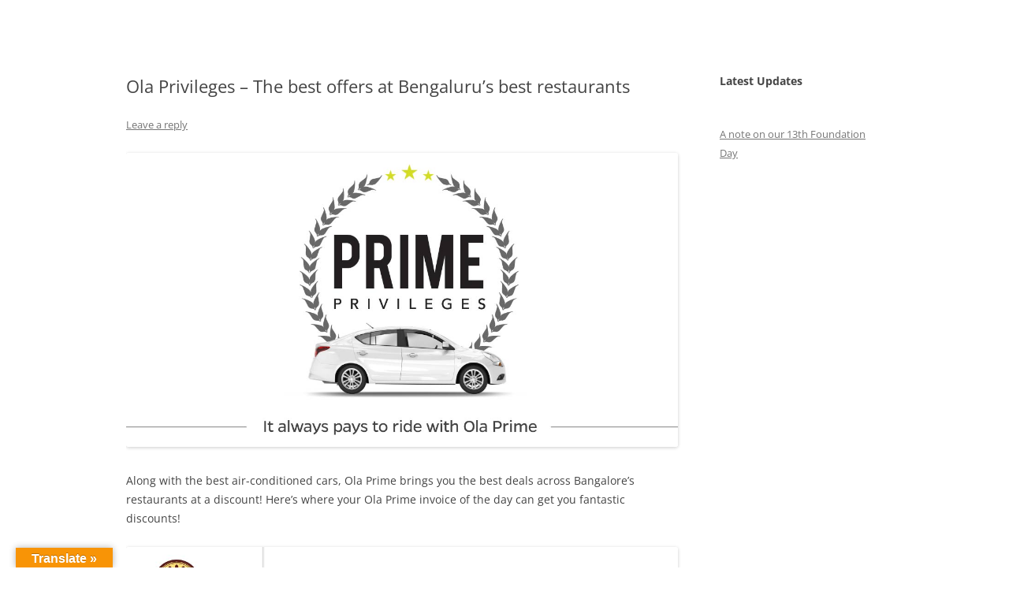

--- FILE ---
content_type: application/javascript; charset=UTF-8
request_url: https://blog.olacabs.com/cdn-cgi/challenge-platform/h/b/scripts/jsd/d251aa49a8a3/main.js?
body_size: 9703
content:
window._cf_chl_opt={AKGCx8:'b'};~function(c8,WF,Wk,WZ,Ww,Wl,WK,WE,c2,c3){c8=i,function(I,S,co,c7,W,c){for(co={I:206,S:351,W:154,c:310,P:291,g:232,D:126,m:159,Q:169},c7=i,W=I();!![];)try{if(c=parseInt(c7(co.I))/1+parseInt(c7(co.S))/2*(parseInt(c7(co.W))/3)+-parseInt(c7(co.c))/4+-parseInt(c7(co.P))/5+parseInt(c7(co.g))/6+parseInt(c7(co.D))/7+parseInt(c7(co.m))/8*(parseInt(c7(co.Q))/9),S===c)break;else W.push(W.shift())}catch(P){W.push(W.shift())}}(B,192688),WF=this||self,Wk=WF[c8(237)],WZ=function(PJ,PX,PO,PY,Pa,Pe,Pf,PT,c9,S,W,c,P){return PJ={I:163,S:241,W:376,c:229,P:150,g:264},PX={I:249,S:241,W:152,c:353,P:272,g:129,D:343,m:121,Q:173,T:335,f:132,e:269,a:339,U:309,Y:277,h:271,O:280,N:252,X:302,J:353,j:350,G:272,L:195,s:112,y:157,b:353,d:283,v:172,A:283,F:317,k:338,Z:276,o:370},PO={I:138,S:293,W:207,c:230,P:355,g:323,D:138,m:343,Q:207,T:267,f:122},PY={I:323,S:380,W:380,c:283,P:361,g:322,D:199,m:361,Q:322,T:361,f:313,e:119,a:214,U:181,Y:323,h:171,O:203,N:277,X:319,J:374,j:182,G:277,L:374,s:389,y:123,b:330,d:277,v:277,A:300,F:190,k:277,Z:182,o:353,C:269,x:219,H:287,n:225,R:277,M:195,l:156,V:299,K:359,E:284,z:361,B0:322,B1:199,B2:182,B3:277,B4:374,B5:330,B6:277,B7:356,B8:374,B9:325,BB:157,Bi:353,BI:261,BS:144,BW:282,Bc:315,BP:161,Bg:277,BD:157,Bm:189,BQ:193,BT:112},Pa={I:156},Pe={I:156},Pf={I:202,S:370,W:178,c:270},PT={I:202,S:283},c9=c8,S={'CupFg':function(g,D){return g===D},'lXVvk':function(g,D){return g+D},'GLVAI':function(g,D){return D==g},'cMhoH':function(g,D){return g>D},'mPZVr':function(g,D){return D&g},'GbcIv':function(g,D){return g-D},'mJFVY':function(g,D){return g|D},'VaxjM':function(g,D){return g&D},'mZnMp':function(g,D){return g<D},'ihyFl':function(g,D){return D|g},'oloEB':function(g,D){return g<<D},'kTwWC':function(g,D){return g==D},'NtMHm':function(g,D){return g(D)},'xgNRN':function(g,D){return g|D},'ONWdP':function(g,D){return g&D},'hJmAo':function(g,D){return g==D},'XTaOk':function(g,D){return g<D},'DaJqq':function(g,D){return g==D},'JcEqn':function(g,D){return g(D)},'ENRWg':function(g,D){return g|D},'cbSug':function(g,D){return D==g},'wihhj':function(g,D){return g-D},'jgUbg':function(g,D){return g(D)},'DiqfN':c9(PJ.I),'vqFxr':c9(PJ.S),'uefEr':function(g,D){return g!=D},'yfWjs':c9(PJ.W),'npARN':function(g,D){return g<D},'feYzl':function(g,D){return g!=D},'MZtgH':function(g,D){return g(D)},'rhjaA':function(g,D){return g*D},'CXtmv':function(g,D){return g(D)},'usDee':function(g,D){return D*g},'gJcps':c9(PJ.c),'ZRGhw':function(g,D){return g&D},'InpeS':function(g,D){return g<D},'RLoss':function(g,D){return g*D},'IcdWE':function(g,D){return g+D}},W=String[c9(PJ.P)],c={'h':function(g,cB,D,m){return cB=c9,D={},D[cB(Pf.I)]=cB(Pf.S),m=D,cB(Pf.W)!==cB(Pf.c)?g==null?'':c.g(g,6,function(Q,ci){return ci=cB,m[ci(PT.I)][ci(PT.S)](Q)}):'i'},'g':function(D,Q,T,cW,U,Y,O,N,X,J,j,G,L,s,y,A,F,Z,o,H,M,V,K,E){if(cW=c9,U={'LakQd':function(C,H,cI){return cI=i,S[cI(Pe.I)](C,H)},'AdqcQ':function(C,H,cS){return cS=i,S[cS(Pa.I)](C,H)}},null==D)return'';for(O={},N={},X='',J=2,j=3,G=2,L=[],s=0,y=0,A=0;A<D[cW(PY.I)];A+=1)if(cW(PY.S)===cW(PY.W)){if(F=D[cW(PY.c)](A),Object[cW(PY.P)][cW(PY.g)][cW(PY.D)](O,F)||(O[F]=j++,N[F]=!0),Z=X+F,Object[cW(PY.m)][cW(PY.Q)][cW(PY.D)](O,Z))X=Z;else{if(Object[cW(PY.T)][cW(PY.Q)][cW(PY.D)](N,X)){if(cW(PY.f)===cW(PY.e)){for(M=s[cW(PY.a)](U),V=0;V<M[cW(PY.I)];V++)if(K=M[V],U[cW(PY.U)]('f',K)&&(K='N'),y[K]){for(E=0;E<y[M[V]][cW(PY.Y)];U[cW(PY.h)](-1,V[K][cW(PY.O)](W[M[V]][E]))&&(A(F[M[V]][E])||A[K][cW(PY.N)]('o.'+Z[M[V]][E])),E++);}else o[K]=C[M[V]][cW(PY.X)](function(z){return'o.'+z})}else{if(256>X[cW(PY.J)](0)){for(Y=0;Y<G;s<<=1,S[cW(PY.j)](y,Q-1)?(y=0,L[cW(PY.G)](T(s)),s=0):y++,Y++);for(o=X[cW(PY.L)](0),Y=0;S[cW(PY.s)](8,Y);s=s<<1|S[cW(PY.y)](o,1),y==S[cW(PY.b)](Q,1)?(y=0,L[cW(PY.d)](T(s)),s=0):y++,o>>=1,Y++);}else{for(o=1,Y=0;Y<G;s=s<<1.38|o,y==Q-1?(y=0,L[cW(PY.v)](T(s)),s=0):y++,o=0,Y++);for(o=X[cW(PY.L)](0),Y=0;16>Y;s=S[cW(PY.A)](s<<1,S[cW(PY.F)](o,1)),Q-1==y?(y=0,L[cW(PY.k)](T(s)),s=0):y++,o>>=1,Y++);}J--,S[cW(PY.Z)](0,J)&&(J=Math[cW(PY.o)](2,G),G++),delete N[X]}}else for(o=O[X],Y=0;S[cW(PY.C)](Y,G);s=S[cW(PY.x)](S[cW(PY.H)](s,1),1&o),S[cW(PY.n)](y,S[cW(PY.b)](Q,1))?(y=0,L[cW(PY.R)](T(s)),s=0):y++,o>>=1,Y++);X=(J--,0==J&&(J=Math[cW(PY.o)](2,G),G++),O[Z]=j++,S[cW(PY.M)](String,F))}}else H=S[cW(PY.l)]('s',X)&&!O[cW(PY.V)](N[X]),S[cW(PY.l)](cW(PY.K),J+j)?G(L+s,y):H||y(S[cW(PY.E)](o,H),A[F]);if(X!==''){if(Object[cW(PY.z)][cW(PY.B0)][cW(PY.B1)](N,X)){if(256>X[cW(PY.J)](0)){for(Y=0;Y<G;s<<=1,S[cW(PY.B2)](y,Q-1)?(y=0,L[cW(PY.B3)](T(s)),s=0):y++,Y++);for(o=X[cW(PY.B4)](0),Y=0;8>Y;s=S[cW(PY.x)](s<<1.72,o&1.13),y==S[cW(PY.B5)](Q,1)?(y=0,L[cW(PY.B6)](S[cW(PY.M)](T,s)),s=0):y++,o>>=1,Y++);}else{for(o=1,Y=0;S[cW(PY.C)](Y,G);s=S[cW(PY.B7)](s<<1,o),y==Q-1?(y=0,L[cW(PY.v)](S[cW(PY.M)](T,s)),s=0):y++,o=0,Y++);for(o=X[cW(PY.B8)](0),Y=0;16>Y;s=s<<1|S[cW(PY.B9)](o,1),S[cW(PY.BB)](y,S[cW(PY.b)](Q,1))?(y=0,L[cW(PY.G)](T(s)),s=0):y++,o>>=1,Y++);}J--,J==0&&(J=Math[cW(PY.Bi)](2,G),G++),delete N[X]}else for(o=O[X],Y=0;S[cW(PY.BI)](Y,G);s=o&1.45|s<<1,S[cW(PY.BS)](y,Q-1)?(y=0,L[cW(PY.B3)](S[cW(PY.BW)](T,s)),s=0):y++,o>>=1,Y++);J--,J==0&&G++}for(o=2,Y=0;Y<G;s=S[cW(PY.Bc)](s<<1,1&o),S[cW(PY.BP)](y,S[cW(PY.b)](Q,1))?(y=0,L[cW(PY.Bg)](T(s)),s=0):y++,o>>=1,Y++);for(;;)if(s<<=1,S[cW(PY.BD)](y,S[cW(PY.Bm)](Q,1))){L[cW(PY.v)](S[cW(PY.BQ)](T,s));break}else y++;return L[cW(PY.BT)]('')},'j':function(g,Ph,cc,D,m,T,f,e,a){if(Ph={I:374},cc=c9,D={},D[cc(PO.I)]=cc(PO.S),D[cc(PO.W)]=function(Q,T){return Q!==T},m=D,S[cc(PO.c)]!==cc(PO.P))return null==g?'':''==g?null:c.i(g[cc(PO.g)],32768,function(Q,cP){return cP=cc,g[cP(Ph.I)](Q)});else for(T=m[cc(PO.D)][cc(PO.m)]('|'),f=0;!![];){switch(T[f++]){case'0':if(m[cc(PO.Q)](typeof e,cc(PO.T))||e<30)return null;continue;case'1':e=a.i;continue;case'2':a=S[cc(PO.f)];continue;case'3':if(!a)return null;continue;case'4':return e}break}},'i':function(D,Q,T,cg,U,Y,O,N,X,J,j,G,L,s,y,A,F,Z,H,o,C,x,M,V,K,E,z){if(cg=c9,U={},U[cg(PX.I)]=function(R,M){return R/M},Y=U,cg(PX.S)===S[cg(PX.W)]){for(O=[],N=4,X=4,J=3,j=[],s=T(0),y=Q,A=1,G=0;3>G;O[G]=G,G+=1);for(F=0,Z=Math[cg(PX.c)](2,2),L=1;S[cg(PX.P)](L,Z);)for(o=S[cg(PX.g)][cg(PX.D)]('|'),C=0;!![];){switch(o[C++]){case'0':y>>=1;continue;case'1':L<<=1;continue;case'2':0==y&&(y=Q,s=T(A++));continue;case'3':F|=(S[cg(PX.m)](0,x)?1:0)*L;continue;case'4':x=s&y;continue}break}switch(F){case 0:for(F=0,Z=Math[cg(PX.c)](2,8),L=1;S[cg(PX.Q)](L,Z);x=s&y,y>>=1,0==y&&(y=Q,s=S[cg(PX.T)](T,A++)),F|=S[cg(PX.f)](S[cg(PX.e)](0,x)?1:0,L),L<<=1);H=W(F);break;case 1:for(F=0,Z=Math[cg(PX.c)](2,16),L=1;Z!=L;x=y&s,y>>=1,0==y&&(y=Q,s=S[cg(PX.a)](T,A++)),F|=S[cg(PX.U)](0<x?1:0,L),L<<=1);H=W(F);break;case 2:return''}for(G=O[3]=H,j[cg(PX.Y)](H);;)if(cg(PX.h)!==S[cg(PX.O)]){if(A>D)return'';for(F=0,Z=Math[cg(PX.c)](2,J),L=1;Z!=L;x=S[cg(PX.N)](s,y),y>>=1,0==y&&(y=Q,s=T(A++)),F|=(S[cg(PX.X)](0,x)?1:0)*L,L<<=1);switch(H=F){case 0:for(F=0,Z=Math[cg(PX.J)](2,8),L=1;Z!=L;x=y&s,y>>=1,y==0&&(y=Q,s=T(A++)),F|=S[cg(PX.j)](S[cg(PX.m)](0,x)?1:0,L),L<<=1);O[X++]=W(F),H=X-1,N--;break;case 1:for(F=0,Z=Math[cg(PX.c)](2,16),L=1;S[cg(PX.G)](L,Z);x=s&y,y>>=1,0==y&&(y=Q,s=T(A++)),F|=(0<x?1:0)*L,L<<=1);O[X++]=S[cg(PX.L)](W,F),H=X-1,N--;break;case 2:return j[cg(PX.s)]('')}if(S[cg(PX.y)](0,N)&&(N=Math[cg(PX.b)](2,J),J++),O[H])H=O[H];else if(X===H)H=G+G[cg(PX.d)](0);else return null;j[cg(PX.Y)](H),O[X++]=S[cg(PX.v)](G,H[cg(PX.A)](0)),N--,G=H,N==0&&(N=Math[cg(PX.c)](2,J),J++)}else for(M=cg(PX.F)[cg(PX.D)]('|'),V=0;!![];){switch(M[V++]){case'0':if(E-z>K)return![];continue;case'1':K=3600;continue;case'2':E=P[cg(PX.k)](Y[cg(PX.I)](Q[cg(PX.Z)](),1e3));continue;case'3':z=O();continue;case'4':return!![]}break}}else return cg(PX.o)[cg(PX.A)](S)}},P={},P[c9(PJ.g)]=c.h,P}(),Ww=null,Wl=WM(),WK={},WK[c8(216)]='o',WK[c8(147)]='s',WK[c8(136)]='u',WK[c8(301)]='z',WK[c8(267)]='n',WK[c8(384)]='I',WK[c8(239)]='b',WE=WK,WF[c8(378)]=function(I,S,W,P,gu,gY,gU,cL,g,Q,T,U,Y,h,O){if(gu={I:240,S:359,W:179,c:222,P:294,g:179,D:367,m:332,Q:175,T:175,f:231,e:246,a:323,U:263,Y:352,h:140,O:186,N:109,X:299,J:321,j:149,G:346,L:125,s:363,y:196},gY={I:382,S:323,W:334},gU={I:213,S:361,W:322,c:199,P:277},cL=c8,g={'gnpIg':function(N,X){return N(X)},'AFnnk':function(N,X){return X!==N},'khkHF':cL(gu.I),'XMbcM':function(N,X){return X===N},'dYAet':cL(gu.S),'tKcuO':function(N,X){return N+X},'mJnHr':function(N,X,J){return N(X,J)},'LLzJf':function(N,X,J){return N(X,J)},'kEMWc':function(N,X){return N+X},'mwVUM':function(N,X,J){return N(X,J)}},null===S||void 0===S)return P;for(Q=c1(S),I[cL(gu.W)][cL(gu.c)]&&(Q=Q[cL(gu.P)](I[cL(gu.g)][cL(gu.c)](S))),Q=I[cL(gu.D)][cL(gu.m)]&&I[cL(gu.Q)]?I[cL(gu.D)][cL(gu.m)](new I[(cL(gu.T))](Q)):function(N,cs,X){for(cs=cL,N[cs(gY.I)](),X=0;X<N[cs(gY.S)];N[X+1]===N[X]?N[cs(gY.W)](X+1,1):X+=1);return N}(Q),T='nAsAaAb'.split('A'),T=T[cL(gu.f)][cL(gu.e)](T),U=0;U<Q[cL(gu.a)];g[cL(gu.U)](g[cL(gu.Y)],cL(gu.I))?g[cL(gu.h)](S,cL(gu.O)):(Y=Q[U],h=c0(I,S,Y),g[cL(gu.h)](T,h))?(O=g[cL(gu.N)]('s',h)&&!I[cL(gu.X)](S[Y]),g[cL(gu.N)](g[cL(gu.J)],g[cL(gu.j)](W,Y))?g[cL(gu.G)](D,W+Y,h):O||g[cL(gu.L)](D,g[cL(gu.s)](W,Y),S[Y])):g[cL(gu.y)](D,W+Y,h),U++);return P;function D(N,X,ct){if(ct=cL,ct(gU.I)!==ct(gU.I))return;else Object[ct(gU.S)][ct(gU.W)][ct(gU.c)](P,X)||(P[X]=[]),P[X][ct(gU.P)](N)}},c2=c8(273)[c8(343)](';'),c3=c2[c8(231)][c8(246)](c2),WF[c8(180)]=function(I,S,gL,cy,W,P,g,D,gG,T,m){for(gL={I:142,S:111,W:214,c:323,P:303,g:212,D:212,m:329,Q:203,T:277,f:319,e:260,a:260},cy=c8,W={'EJwqY':function(Q){return Q()},'hGmRm':function(Q,T){return Q!==T},'Eacfh':cy(gL.I),'uvmjW':function(Q,T){return Q===T},'UyCgm':cy(gL.S),'kxqIr':function(Q,T){return Q<T}},P=Object[cy(gL.W)](S),g=0;g<P[cy(gL.c)];g++)if(W[cy(gL.P)](W[cy(gL.g)],W[cy(gL.D)])){if(D=P[g],D==='f'&&(D='N'),I[D]){for(m=0;W[cy(gL.m)](m,S[P[g]][cy(gL.c)]);-1===I[D][cy(gL.Q)](S[P[g]][m])&&(c3(S[P[g]][m])||I[D][cy(gL.T)]('o.'+S[P[g]][m])),m++);}else I[D]=S[P[g]][cy(gL.f)](function(Q){return'o.'+Q})}else gG={I:220,S:244,W:248,c:114,P:260},T=g[cy(gL.e)]||function(){},D[cy(gL.a)]=function(cq){cq=cy,W[cq(gG.I)](T),W[cq(gG.S)](T[cq(gG.W)],W[cq(gG.c)])&&(U[cq(gG.P)]=T,Y())}},c5();function c4(gs,cb,W,c,P,g,D,m,Q,T){W=(gs={I:360,S:238,W:224,c:143,P:333,g:343,D:379,m:341,Q:258,T:210,f:364,e:369,a:217,U:130,Y:344,h:295,O:265,N:183,X:388},cb=c8,{'ycATb':cb(gs.I),'eknEM':cb(gs.S),'SQAlu':function(f,a,U,Y,h){return f(a,U,Y,h)},'ILPkS':cb(gs.W),'AcEjX':cb(gs.c)});try{for(c=W[cb(gs.P)][cb(gs.g)]('|'),P=0;!![];){switch(c[P++]){case'0':return g={},g.r=Q,g.e=null,g;case'1':D=Wk[cb(gs.D)](W[cb(gs.m)]);continue;case'2':m=D[cb(gs.Q)];continue;case'3':Q=W[cb(gs.T)](pRIb1,m,m,'',Q);continue;case'4':Q=pRIb1(m,m[W[cb(gs.f)]]||m[cb(gs.e)],'n.',Q);continue;case'5':Q=pRIb1(m,D[W[cb(gs.a)]],'d.',Q);continue;case'6':Wk[cb(gs.U)][cb(gs.Y)](D);continue;case'7':D[cb(gs.h)]=cb(gs.O);continue;case'8':D[cb(gs.N)]='-1';continue;case'9':Q={};continue;case'10':Wk[cb(gs.U)][cb(gs.X)](D);continue}break}}catch(f){return T={},T.r={},T.e=f,T}}function c6(W,c,gE,cw,P,Q,T,f,g,D){if(gE={I:359,S:186,W:348,c:297,P:187,g:166,D:268,m:242,Q:250,T:120,f:205,e:299,a:148,U:368,Y:141,h:162,O:141,N:316,X:218,J:124,j:320,G:223,L:168,s:354,y:279,b:262,d:316,v:218,A:320,F:311,k:139,Z:223,o:168,C:260,x:289},cw=c8,P={'UVuVA':function(m,Q){return m(Q)},'Dugah':function(m,Q){return m===Q},'ttEuX':function(m,Q){return m===Q},'fPtED':cw(gE.I),'yDpGS':function(m,Q){return m+Q},'vMJZz':function(m,Q,T){return m(Q,T)},'VuVUD':function(m){return m()},'IBkZT':function(m,Q){return Q===m},'wWsTS':cw(gE.S),'ERRmQ':function(m,Q){return m!==Q},'REuQX':cw(gE.W),'tTBwn':function(m,Q){return Q!==m},'DYgeF':cw(gE.c)},!W[cw(gE.P)])return;P[cw(gE.g)](c,P[cw(gE.D)])?P[cw(gE.m)](P[cw(gE.Q)],cw(gE.W))?(Q=O[N],T=X(J,j,Q),P[cw(gE.T)](G,T))?(f=P[cw(gE.f)]('s',T)&&!o[cw(gE.e)](C[Q]),P[cw(gE.a)](P[cw(gE.U)],P[cw(gE.Y)](x,Q))?H(n+Q,T):f||P[cw(gE.h)](R,P[cw(gE.O)](M,Q),l[Q])):Q(P[cw(gE.Y)](Z,Q),T):(g={},g[cw(gE.N)]=cw(gE.X),g[cw(gE.J)]=W.r,g[cw(gE.j)]=P[cw(gE.D)],WF[cw(gE.G)][cw(gE.L)](g,'*')):P[cw(gE.s)](cw(gE.y),P[cw(gE.b)])?(D={},D[cw(gE.d)]=cw(gE.v),D[cw(gE.J)]=W.r,D[cw(gE.A)]=cw(gE.F),D[cw(gE.k)]=c,WF[cw(gE.Z)][cw(gE.o)](D,'*')):(c[cw(gE.C)]=P,P[cw(gE.x)](g))}function WR(PM,cU,S,W,c,P,g){return PM={I:342,S:357,W:306,c:338,P:342,g:276,D:357},cU=c8,S={},S[cU(PM.I)]=function(D,m){return D/m},S[cU(PM.S)]=function(D,m){return D>m},S[cU(PM.W)]=function(D,m){return D-m},W=S,c=3600,P=Wn(),g=Math[cU(PM.c)](W[cU(PM.P)](Date[cU(PM.g)](),1e3)),W[cU(PM.D)](W[cU(PM.W)](g,P),c)?![]:!![]}function Wx(Po,Pw,cT,I,S){if(Po={I:349,S:211,W:245},Pw={I:365},cT=c8,I={'XmwEb':function(W){return W()},'yISjV':function(W){return W()},'TqMzL':function(W,c,P){return W(c,P)},'YlshS':function(W,c){return c*W}},S=I[cT(Po.I)](Wr),null===S)return;Ww=(Ww&&clearTimeout(Ww),I[cT(Po.S)](setTimeout,function(cf){cf=cT,I[cf(Pw.I)](Wo)},I[cT(Po.W)](S,1e3)))}function c1(I,gP,cG,S){for(gP={I:294,S:214,W:347},cG=c8,S=[];null!==I;S=S[cG(gP.I)](Object[cG(gP.S)](I)),I=Object[cG(gP.W)](I));return S}function Wz(S,W,gB,cJ,c,P){return gB={I:387,S:155,W:253,c:251,P:251,g:361,D:307,m:199,Q:203},cJ=c8,c={},c[cJ(gB.I)]=function(g,D){return g<D},c[cJ(gB.S)]=cJ(gB.W),P=c,W instanceof S[cJ(gB.c)]&&P[cJ(gB.I)](0,S[cJ(gB.P)][cJ(gB.g)][cJ(gB.D)][cJ(gB.m)](W)[cJ(gB.Q)](P[cJ(gB.S)]))}function Wo(I,Pt,PL,cD,S,W){Pt={I:192,S:233,W:177},PL={I:331,S:326},cD=c8,S={'XQXLS':cD(Pt.I),'jRurT':function(c){return c()},'znuEz':function(c,P,g){return c(P,g)}},W=c4(),Wp(W.r,function(c,cm){cm=cD,typeof I===S[cm(PL.I)]&&I(c),S[cm(PL.S)](Wx)}),W.e&&S[cD(Pt.S)](WV,cD(Pt.W),W.e)}function WC(){return Wr()!==null}function WM(g3,cN){return g3={I:298},cN=c8,crypto&&crypto[cN(g3.I)]?crypto[cN(g3.I)]():''}function c0(I,S,W,gc,cj,P,g,D,m,Q){for(gc={I:216,S:192,W:381,c:343,P:266,g:208,D:290,m:327,Q:327,T:367,f:197,e:176,a:367,U:385},cj=c8,P={'WmJlZ':cj(gc.I),'Bcauh':function(T,e){return T==e},'VTvxz':cj(gc.S),'zEMfz':function(T,e,U){return T(e,U)},'yAdxX':function(T,e){return e==T}},g=cj(gc.W)[cj(gc.c)]('|'),D=0;!![];){switch(g[D++]){case'0':if(P[cj(gc.P)]==typeof Q)try{if(P[cj(gc.g)](P[cj(gc.D)],typeof Q[cj(gc.m)]))return Q[cj(gc.Q)](function(){}),'p'}catch(T){}continue;case'1':if(I[cj(gc.T)][cj(gc.f)](Q))return'a';continue;case'2':m=typeof Q;continue;case'3':try{Q=S[W]}catch(e){return'i'}continue;case'4':return cj(gc.S)==m?P[cj(gc.e)](Wz,I,Q)?'N':'f':WE[m]||'?';case'5':if(Q===I[cj(gc.a)])return'D';continue;case'6':if(P[cj(gc.U)](null,Q))return void 0===Q?'u':'x';continue;case'7':if(!0===Q)return'T';continue;case'8':continue;case'9':if(!1===Q)return'F';continue}break}}function i(I,S,W,c){return I=I-109,W=B(),c=W[I],c}function B(gz){return gz='75660zlbCGS,Ldxbq,Bcauh,status,SQAlu,TqMzL,UyCgm,TjCrp,keys,mjRyN,object,AcEjX,cloudflare-invisible,ihyFl,EJwqY,http-code:,getOwnPropertyNames,parent,clientInformation,kTwWC,wITVz,jsd,tyJRH,kthkH,DiqfN,includes,156138opvKfG,znuEz,SBmnC,zOcmg,GbGml,document,iframe,boolean,IvNYV,zNwXG,ERRmQ,MLxIM,hGmRm,YlshS,bind,NSeqJ,readyState,SVyXj,REuQX,Function,ZRGhw,[native code],onerror,/cdn-cgi/challenge-platform/h/,AKGCx8,/jsd/oneshot/d251aa49a8a3/0.12029496149928683:1769109983:0MYy2Uny1c9d9EBBXq0lKfw9AJTytnZXnXjS6Bdq9Pk/,contentWindow,NXwFR,onreadystatechange,XTaOk,DYgeF,AFnnk,XMKjNJsES,display: none,WmJlZ,number,wWsTS,mZnMp,kxFFu,RNbwp,uefEr,_cf_chl_opt;JJgc4;PJAn2;kJOnV9;IWJi4;OHeaY1;DqMg0;FKmRv9;LpvFx1;cAdz2;PqBHf2;nFZCC5;ddwW5;pRIb1;rxvNi8;RrrrA2;erHi9,onload,href,now,push,AmbEr,dbuab,gJcps,VKAif,JcEqn,charAt,lXVvk,GMmsk,ZMsnz,oloEB,CnwA5,VuVUD,VTvxz,1902725RnPJZp,POST,2|3|1|0|4,concat,style,sVxDA,uvcvJ,randomUUID,isNaN,mJFVY,symbol,InpeS,uvmjW,RfIKo,_cf_chl_opt,FdxiX,toString,location,usDee,1119104kpnPOj,error,SQexi,KxPfk,JBxy9,ENRWg,source,1|3|2|0|4,jtNiP,map,event,dYAet,hasOwnProperty,length,CUQKa,ONWdP,jRurT,catch,/b/ov1/0.12029496149928683:1769109983:0MYy2Uny1c9d9EBBXq0lKfw9AJTytnZXnXjS6Bdq9Pk/,kxqIr,GbcIv,XQXLS,from,ycATb,splice,MZtgH,pGhCz,aUjz8,floor,CXtmv,NnygU,eknEM,WnLOt,split,removeChild,LRmiB4,mJnHr,getPrototypeOf,SXKFm,yISjV,RLoss,2pCsFJP,khkHF,pow,tTBwn,rFgrY,xgNRN,rrmOo,TYlZ6,d.cookie,1|7|8|10|2|9|3|4|5|6|0,prototype,VZftf,kEMWc,ILPkS,XmwEb,xdMMj,Array,fPtED,navigator,aHAsr9uYp2fCzlXD+mQJIg1ROyVL4wNUPS68oEc0Tnt3bMjdkF7qvxKeZh-$iBG5W,addEventListener,qmiwo,xhr-error,charCodeAt,DOMContentLoaded,4|0|2|3|1,AdeF3,pRIb1,createElement,IDqTu,8|3|6|0|1|5|7|9|2|4,sort,errorInfoObject,bigint,yAdxX,fWPrB,uCsLm,appendChild,cMhoH,fvXjx,XMbcM,chctx,QxqEx,join,ontimeout,Eacfh,timeout,uovbL,YsEAr,NFlRi,BUvLN,UVuVA,npARN,__CF$cv$params,mPZVr,sid,LLzJf,691054wrmpHd,SSTpq3,stringify,yfWjs,body,6|5|0|4|3|7|1|2,rhjaA,send,KenpR,XMLHttpRequest,undefined,ocbzN,ctSsE,detail,gnpIg,yDpGS,loading,contentDocument,DaJqq,fjmAi,RPKBe,string,ttEuX,tKcuO,fromCharCode,vNhrp,vqFxr,oroWJ,59937goRCPi,qKhlt,CupFg,hJmAo,fOGtc,840WKcHCo,jCYox,cbSug,vMJZz,aqygR,FhgAZ,RvBTC,IBkZT,XFrkB,postMessage,54225WgOXDs,log,AdqcQ,IcdWE,feYzl,pkLOA2,Set,zEMfz,error on cf_chl_props,ckHbz,Object,rxvNi8,LakQd,GLVAI,tabIndex,random,/invisible/jsd,success,api,rwOwU,wihhj,VaxjM,open,function,jgUbg,UuVRe,NtMHm,mwVUM,isArray,xbtQJ,call,MpFOp,VFobr,IrGYm,indexOf,ipTdD,Dugah'.split(','),B=function(){return gz},B()}function Wn(PH,ca,I,S){return PH={I:122,S:338,W:198},ca=c8,I={'xbtQJ':function(W,c){return W(c)}},S=WF[ca(PH.I)],Math[ca(PH.S)](+I[ca(PH.W)](atob,S.t))}function Wp(I,S,g2,g1,g0,Pz,cY,W,c,P,g){g2={I:186,S:373,W:292,c:257,P:324,g:122,D:170,m:305,Q:135,T:191,f:200,e:235,a:255,U:256,Y:145,h:187,O:390,N:324,X:115,J:113,j:361,G:322,L:199,s:277,y:274,b:254,d:158,v:308,A:275,F:308,k:275,Z:187,o:133,C:264,x:128},g1={I:281},g0={I:204,S:153,W:336,c:209,P:247,g:221,D:209},Pz={I:318,S:115},cY=c8,W={'jtNiP':function(D,m){return D(m)},'pGhCz':function(D,m){return D>=m},'NSeqJ':cY(g2.I),'VKAif':cY(g2.S),'MpFOp':cY(g2.W),'zOcmg':function(D,m){return D+m},'fjmAi':cY(g2.c),'fvXjx':cY(g2.P),'fOGtc':function(D){return D()}},c=WF[cY(g2.g)],console[cY(g2.D)](WF[cY(g2.m)]),P=new WF[(cY(g2.Q))](),P[cY(g2.T)](W[cY(g2.f)],W[cY(g2.e)](cY(g2.a)+WF[cY(g2.m)][cY(g2.U)]+W[cY(g2.Y)],c.r)),c[cY(g2.h)]&&(W[cY(g2.O)]===cY(g2.N)?(P[cY(g2.X)]=5e3,P[cY(g2.J)]=function(cu){cu=cY,W[cu(Pz.I)](S,cu(Pz.S))}):(Q[cY(g2.j)][cY(g2.G)][cY(g2.L)](T,f)||(e[a]=[]),U[Y][cY(g2.s)](h))),P[cY(g2.y)]=function(ch){if(ch=cY,ch(g0.I)!==ch(g0.S))W[ch(g0.W)](P[ch(g0.c)],200)&&P[ch(g0.c)]<300?S(W[ch(g0.P)]):S(ch(g0.g)+P[ch(g0.D)]);else return},P[cY(g2.b)]=function(cO){cO=cY,S(W[cO(g1.I)])},g={'t':W[cY(g2.d)](Wn),'lhr':Wk[cY(g2.v)]&&Wk[cY(g2.v)][cY(g2.A)]?Wk[cY(g2.F)][cY(g2.k)]:'','api':c[cY(g2.Z)]?!![]:![],'c':WC(),'payload':I},P[cY(g2.o)](WZ[cY(g2.C)](JSON[cY(g2.x)](g)))}function c5(gC,gr,gA,cd,I,S,W,c,D,m,P){if(gC={I:218,S:186,W:311,c:375,P:122,g:248,D:142,m:117,Q:386,T:137,f:187,e:186,a:316,U:134,Y:124,h:320,O:372,N:223,X:168,J:316,j:320,G:151,L:139,s:168,y:371,b:165,d:260,v:260},gr={I:177,S:164,W:304,c:117,P:248,g:142,D:260,m:188,Q:215},gA={I:234},cd=c8,I={'RPKBe':function(g,D,m){return g(D,m)},'SBmnC':function(g,D){return g(D)},'KenpR':cd(gC.I),'qmiwo':cd(gC.S),'vNhrp':cd(gC.W),'GbGml':function(g,D,m){return g(D,m)},'YsEAr':function(g,D){return g!==D},'RvBTC':cd(gC.c)},S=WF[cd(gC.P)],!S)return;if(!WR())return;if(W=![],c=function(gv,cv){if(gv={I:146},cv=cd,!W){if(W=!![],!WR())return;I[cv(gA.I)](Wo,function(g,cA){cA=cv,I[cA(gv.I)](c6,S,g)})}},Wk[cd(gC.g)]!==cd(gC.D)){if(I[cd(gC.m)](cd(gC.Q),cd(gC.T)))c();else{if(!m[cd(gC.f)])return;Q===cd(gC.e)?(D={},D[cd(gC.a)]=I[cd(gC.U)],D[cd(gC.Y)]=h.r,D[cd(gC.h)]=I[cd(gC.O)],Y[cd(gC.N)][cd(gC.X)](D,'*')):(m={},m[cd(gC.J)]=cd(gC.I),m[cd(gC.Y)]=N.r,m[cd(gC.j)]=I[cd(gC.G)],m[cd(gC.L)]=X,O[cd(gC.N)][cd(gC.s)](m,'*'))}}else WF[cd(gC.y)]?Wk[cd(gC.y)](I[cd(gC.b)],c):(P=Wk[cd(gC.d)]||function(){},Wk[cd(gC.v)]=function(gw,ck,D,go,Q){(gw={I:236},ck=cd,D={'uovbL':function(m,Q){return m===Q},'wITVz':function(m){return m()},'rwOwU':function(m,Q,T,cF){return cF=i,I[cF(gw.I)](m,Q,T)},'mjRyN':ck(gr.I)},ck(gr.S)!==ck(gr.W))?(P(),I[ck(gr.c)](Wk[ck(gr.P)],ck(gr.g))&&(Wk[ck(gr.D)]=P,c())):(go={I:116,S:192,W:226},Q=D(),m(Q.r,function(N,cZ){cZ=ck,D[cZ(go.I)](typeof a,cZ(go.S))&&h(N),D[cZ(go.W)](Y)}),Q.e&&D[ck(gr.m)](a,D[ck(gr.Q)],Q.e))})}function WV(c,P,g8,cX,g,D,m,Q,T,f,a,U,Y,h,O){if(g8={I:286,S:227,W:292,c:328,P:185,g:259,D:377,m:358,Q:160,T:286,f:167,e:131,a:343,U:135,Y:288,h:305,O:288,N:127,X:305,J:127,j:345,G:305,L:345,s:174,y:305,b:337,d:314,v:383,A:110,F:316,k:228,Z:133,o:264,C:115,x:191,H:366,n:285,R:255,M:305,l:256,V:118,K:362,E:122,z:113},cX=c8,g={'NXwFR':function(N,X){return N(X)},'jCYox':function(N,X){return X!==N},'XFrkB':cX(g8.I),'tyJRH':cX(g8.S),'xdMMj':cX(g8.W),'GMmsk':function(N,X){return N+X},'NFlRi':cX(g8.c),'VZftf':cX(g8.P)},!g[cX(g8.g)](WH,0))return![];m=(D={},D[cX(g8.D)]=c,D[cX(g8.m)]=P,D);try{if(g[cX(g8.Q)](cX(g8.T),g[cX(g8.f)]))return;else for(Q=cX(g8.e)[cX(g8.a)]('|'),T=0;!![];){switch(Q[T++]){case'0':f=new WF[(cX(g8.U))]();continue;case'1':U=(a={},a[cX(g8.Y)]=WF[cX(g8.h)][cX(g8.O)],a[cX(g8.N)]=WF[cX(g8.X)][cX(g8.J)],a[cX(g8.j)]=WF[cX(g8.G)][cX(g8.L)],a[cX(g8.s)]=WF[cX(g8.y)][cX(g8.b)],a[cX(g8.d)]=Wl,a);continue;case'2':Y={},Y[cX(g8.v)]=m,Y[cX(g8.A)]=U,Y[cX(g8.F)]=g[cX(g8.k)],f[cX(g8.Z)](WZ[cX(g8.o)](Y));continue;case'3':f[cX(g8.C)]=2500;continue;case'4':f[cX(g8.x)](g[cX(g8.H)],h);continue;case'5':h=g[cX(g8.n)](cX(g8.R)+WF[cX(g8.M)][cX(g8.l)]+g[cX(g8.V)],O.r)+g[cX(g8.K)];continue;case'6':O=WF[cX(g8.E)];continue;case'7':f[cX(g8.z)]=function(){};continue}break}}catch(X){}}function WH(S,PC,ce,W,c){return PC={I:201,S:184},ce=c8,W={},W[ce(PC.I)]=function(P,g){return P<g},c=W,c[ce(PC.I)](Math[ce(PC.S)](),S)}function Wr(Pd,cQ,I,S,W){if(Pd={I:243,S:122,W:243,c:278,P:327,g:296,D:267,m:312,Q:194,T:194,f:340,e:177},cQ=c8,I={'NnygU':function(c,P,g){return c(P,g)},'AmbEr':cQ(Pd.I),'sVxDA':function(c,P){return c!==P},'SQexi':function(c,P){return c<P}},S=WF[cQ(Pd.S)],!S)return cQ(Pd.W)!==I[cQ(Pd.c)]?(S[cQ(Pd.P)](function(){}),'p'):null;if(W=S.i,I[cQ(Pd.g)](typeof W,cQ(Pd.D))||I[cQ(Pd.m)](W,30)){if(cQ(Pd.Q)===cQ(Pd.T))return null;else I[cQ(Pd.f)](W,cQ(Pd.e),c.e)}return W}}()